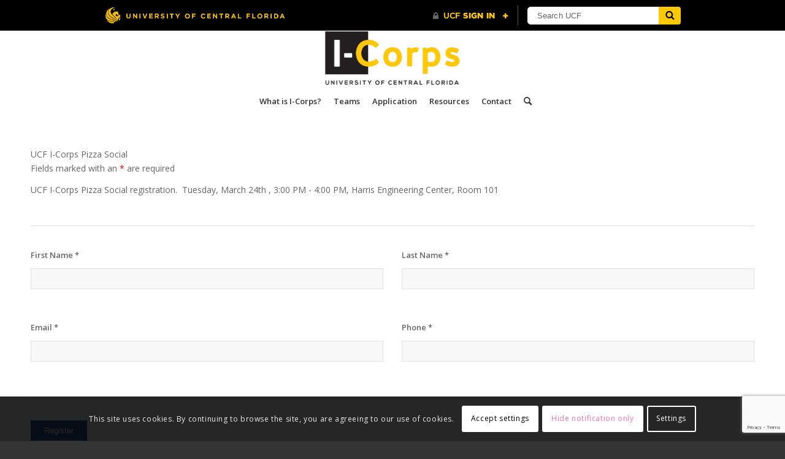

--- FILE ---
content_type: text/html; charset=utf-8
request_url: https://www.google.com/recaptcha/api2/anchor?ar=1&k=6LcRVYYUAAAAAJNMRAe-80YnrqQaQulO7kyXabjA&co=aHR0cHM6Ly9pY29ycHMuY2llLnVjZi5lZHU6NDQz&hl=en&v=N67nZn4AqZkNcbeMu4prBgzg&size=invisible&anchor-ms=20000&execute-ms=30000&cb=j4zznzr6inf8
body_size: 48681
content:
<!DOCTYPE HTML><html dir="ltr" lang="en"><head><meta http-equiv="Content-Type" content="text/html; charset=UTF-8">
<meta http-equiv="X-UA-Compatible" content="IE=edge">
<title>reCAPTCHA</title>
<style type="text/css">
/* cyrillic-ext */
@font-face {
  font-family: 'Roboto';
  font-style: normal;
  font-weight: 400;
  font-stretch: 100%;
  src: url(//fonts.gstatic.com/s/roboto/v48/KFO7CnqEu92Fr1ME7kSn66aGLdTylUAMa3GUBHMdazTgWw.woff2) format('woff2');
  unicode-range: U+0460-052F, U+1C80-1C8A, U+20B4, U+2DE0-2DFF, U+A640-A69F, U+FE2E-FE2F;
}
/* cyrillic */
@font-face {
  font-family: 'Roboto';
  font-style: normal;
  font-weight: 400;
  font-stretch: 100%;
  src: url(//fonts.gstatic.com/s/roboto/v48/KFO7CnqEu92Fr1ME7kSn66aGLdTylUAMa3iUBHMdazTgWw.woff2) format('woff2');
  unicode-range: U+0301, U+0400-045F, U+0490-0491, U+04B0-04B1, U+2116;
}
/* greek-ext */
@font-face {
  font-family: 'Roboto';
  font-style: normal;
  font-weight: 400;
  font-stretch: 100%;
  src: url(//fonts.gstatic.com/s/roboto/v48/KFO7CnqEu92Fr1ME7kSn66aGLdTylUAMa3CUBHMdazTgWw.woff2) format('woff2');
  unicode-range: U+1F00-1FFF;
}
/* greek */
@font-face {
  font-family: 'Roboto';
  font-style: normal;
  font-weight: 400;
  font-stretch: 100%;
  src: url(//fonts.gstatic.com/s/roboto/v48/KFO7CnqEu92Fr1ME7kSn66aGLdTylUAMa3-UBHMdazTgWw.woff2) format('woff2');
  unicode-range: U+0370-0377, U+037A-037F, U+0384-038A, U+038C, U+038E-03A1, U+03A3-03FF;
}
/* math */
@font-face {
  font-family: 'Roboto';
  font-style: normal;
  font-weight: 400;
  font-stretch: 100%;
  src: url(//fonts.gstatic.com/s/roboto/v48/KFO7CnqEu92Fr1ME7kSn66aGLdTylUAMawCUBHMdazTgWw.woff2) format('woff2');
  unicode-range: U+0302-0303, U+0305, U+0307-0308, U+0310, U+0312, U+0315, U+031A, U+0326-0327, U+032C, U+032F-0330, U+0332-0333, U+0338, U+033A, U+0346, U+034D, U+0391-03A1, U+03A3-03A9, U+03B1-03C9, U+03D1, U+03D5-03D6, U+03F0-03F1, U+03F4-03F5, U+2016-2017, U+2034-2038, U+203C, U+2040, U+2043, U+2047, U+2050, U+2057, U+205F, U+2070-2071, U+2074-208E, U+2090-209C, U+20D0-20DC, U+20E1, U+20E5-20EF, U+2100-2112, U+2114-2115, U+2117-2121, U+2123-214F, U+2190, U+2192, U+2194-21AE, U+21B0-21E5, U+21F1-21F2, U+21F4-2211, U+2213-2214, U+2216-22FF, U+2308-230B, U+2310, U+2319, U+231C-2321, U+2336-237A, U+237C, U+2395, U+239B-23B7, U+23D0, U+23DC-23E1, U+2474-2475, U+25AF, U+25B3, U+25B7, U+25BD, U+25C1, U+25CA, U+25CC, U+25FB, U+266D-266F, U+27C0-27FF, U+2900-2AFF, U+2B0E-2B11, U+2B30-2B4C, U+2BFE, U+3030, U+FF5B, U+FF5D, U+1D400-1D7FF, U+1EE00-1EEFF;
}
/* symbols */
@font-face {
  font-family: 'Roboto';
  font-style: normal;
  font-weight: 400;
  font-stretch: 100%;
  src: url(//fonts.gstatic.com/s/roboto/v48/KFO7CnqEu92Fr1ME7kSn66aGLdTylUAMaxKUBHMdazTgWw.woff2) format('woff2');
  unicode-range: U+0001-000C, U+000E-001F, U+007F-009F, U+20DD-20E0, U+20E2-20E4, U+2150-218F, U+2190, U+2192, U+2194-2199, U+21AF, U+21E6-21F0, U+21F3, U+2218-2219, U+2299, U+22C4-22C6, U+2300-243F, U+2440-244A, U+2460-24FF, U+25A0-27BF, U+2800-28FF, U+2921-2922, U+2981, U+29BF, U+29EB, U+2B00-2BFF, U+4DC0-4DFF, U+FFF9-FFFB, U+10140-1018E, U+10190-1019C, U+101A0, U+101D0-101FD, U+102E0-102FB, U+10E60-10E7E, U+1D2C0-1D2D3, U+1D2E0-1D37F, U+1F000-1F0FF, U+1F100-1F1AD, U+1F1E6-1F1FF, U+1F30D-1F30F, U+1F315, U+1F31C, U+1F31E, U+1F320-1F32C, U+1F336, U+1F378, U+1F37D, U+1F382, U+1F393-1F39F, U+1F3A7-1F3A8, U+1F3AC-1F3AF, U+1F3C2, U+1F3C4-1F3C6, U+1F3CA-1F3CE, U+1F3D4-1F3E0, U+1F3ED, U+1F3F1-1F3F3, U+1F3F5-1F3F7, U+1F408, U+1F415, U+1F41F, U+1F426, U+1F43F, U+1F441-1F442, U+1F444, U+1F446-1F449, U+1F44C-1F44E, U+1F453, U+1F46A, U+1F47D, U+1F4A3, U+1F4B0, U+1F4B3, U+1F4B9, U+1F4BB, U+1F4BF, U+1F4C8-1F4CB, U+1F4D6, U+1F4DA, U+1F4DF, U+1F4E3-1F4E6, U+1F4EA-1F4ED, U+1F4F7, U+1F4F9-1F4FB, U+1F4FD-1F4FE, U+1F503, U+1F507-1F50B, U+1F50D, U+1F512-1F513, U+1F53E-1F54A, U+1F54F-1F5FA, U+1F610, U+1F650-1F67F, U+1F687, U+1F68D, U+1F691, U+1F694, U+1F698, U+1F6AD, U+1F6B2, U+1F6B9-1F6BA, U+1F6BC, U+1F6C6-1F6CF, U+1F6D3-1F6D7, U+1F6E0-1F6EA, U+1F6F0-1F6F3, U+1F6F7-1F6FC, U+1F700-1F7FF, U+1F800-1F80B, U+1F810-1F847, U+1F850-1F859, U+1F860-1F887, U+1F890-1F8AD, U+1F8B0-1F8BB, U+1F8C0-1F8C1, U+1F900-1F90B, U+1F93B, U+1F946, U+1F984, U+1F996, U+1F9E9, U+1FA00-1FA6F, U+1FA70-1FA7C, U+1FA80-1FA89, U+1FA8F-1FAC6, U+1FACE-1FADC, U+1FADF-1FAE9, U+1FAF0-1FAF8, U+1FB00-1FBFF;
}
/* vietnamese */
@font-face {
  font-family: 'Roboto';
  font-style: normal;
  font-weight: 400;
  font-stretch: 100%;
  src: url(//fonts.gstatic.com/s/roboto/v48/KFO7CnqEu92Fr1ME7kSn66aGLdTylUAMa3OUBHMdazTgWw.woff2) format('woff2');
  unicode-range: U+0102-0103, U+0110-0111, U+0128-0129, U+0168-0169, U+01A0-01A1, U+01AF-01B0, U+0300-0301, U+0303-0304, U+0308-0309, U+0323, U+0329, U+1EA0-1EF9, U+20AB;
}
/* latin-ext */
@font-face {
  font-family: 'Roboto';
  font-style: normal;
  font-weight: 400;
  font-stretch: 100%;
  src: url(//fonts.gstatic.com/s/roboto/v48/KFO7CnqEu92Fr1ME7kSn66aGLdTylUAMa3KUBHMdazTgWw.woff2) format('woff2');
  unicode-range: U+0100-02BA, U+02BD-02C5, U+02C7-02CC, U+02CE-02D7, U+02DD-02FF, U+0304, U+0308, U+0329, U+1D00-1DBF, U+1E00-1E9F, U+1EF2-1EFF, U+2020, U+20A0-20AB, U+20AD-20C0, U+2113, U+2C60-2C7F, U+A720-A7FF;
}
/* latin */
@font-face {
  font-family: 'Roboto';
  font-style: normal;
  font-weight: 400;
  font-stretch: 100%;
  src: url(//fonts.gstatic.com/s/roboto/v48/KFO7CnqEu92Fr1ME7kSn66aGLdTylUAMa3yUBHMdazQ.woff2) format('woff2');
  unicode-range: U+0000-00FF, U+0131, U+0152-0153, U+02BB-02BC, U+02C6, U+02DA, U+02DC, U+0304, U+0308, U+0329, U+2000-206F, U+20AC, U+2122, U+2191, U+2193, U+2212, U+2215, U+FEFF, U+FFFD;
}
/* cyrillic-ext */
@font-face {
  font-family: 'Roboto';
  font-style: normal;
  font-weight: 500;
  font-stretch: 100%;
  src: url(//fonts.gstatic.com/s/roboto/v48/KFO7CnqEu92Fr1ME7kSn66aGLdTylUAMa3GUBHMdazTgWw.woff2) format('woff2');
  unicode-range: U+0460-052F, U+1C80-1C8A, U+20B4, U+2DE0-2DFF, U+A640-A69F, U+FE2E-FE2F;
}
/* cyrillic */
@font-face {
  font-family: 'Roboto';
  font-style: normal;
  font-weight: 500;
  font-stretch: 100%;
  src: url(//fonts.gstatic.com/s/roboto/v48/KFO7CnqEu92Fr1ME7kSn66aGLdTylUAMa3iUBHMdazTgWw.woff2) format('woff2');
  unicode-range: U+0301, U+0400-045F, U+0490-0491, U+04B0-04B1, U+2116;
}
/* greek-ext */
@font-face {
  font-family: 'Roboto';
  font-style: normal;
  font-weight: 500;
  font-stretch: 100%;
  src: url(//fonts.gstatic.com/s/roboto/v48/KFO7CnqEu92Fr1ME7kSn66aGLdTylUAMa3CUBHMdazTgWw.woff2) format('woff2');
  unicode-range: U+1F00-1FFF;
}
/* greek */
@font-face {
  font-family: 'Roboto';
  font-style: normal;
  font-weight: 500;
  font-stretch: 100%;
  src: url(//fonts.gstatic.com/s/roboto/v48/KFO7CnqEu92Fr1ME7kSn66aGLdTylUAMa3-UBHMdazTgWw.woff2) format('woff2');
  unicode-range: U+0370-0377, U+037A-037F, U+0384-038A, U+038C, U+038E-03A1, U+03A3-03FF;
}
/* math */
@font-face {
  font-family: 'Roboto';
  font-style: normal;
  font-weight: 500;
  font-stretch: 100%;
  src: url(//fonts.gstatic.com/s/roboto/v48/KFO7CnqEu92Fr1ME7kSn66aGLdTylUAMawCUBHMdazTgWw.woff2) format('woff2');
  unicode-range: U+0302-0303, U+0305, U+0307-0308, U+0310, U+0312, U+0315, U+031A, U+0326-0327, U+032C, U+032F-0330, U+0332-0333, U+0338, U+033A, U+0346, U+034D, U+0391-03A1, U+03A3-03A9, U+03B1-03C9, U+03D1, U+03D5-03D6, U+03F0-03F1, U+03F4-03F5, U+2016-2017, U+2034-2038, U+203C, U+2040, U+2043, U+2047, U+2050, U+2057, U+205F, U+2070-2071, U+2074-208E, U+2090-209C, U+20D0-20DC, U+20E1, U+20E5-20EF, U+2100-2112, U+2114-2115, U+2117-2121, U+2123-214F, U+2190, U+2192, U+2194-21AE, U+21B0-21E5, U+21F1-21F2, U+21F4-2211, U+2213-2214, U+2216-22FF, U+2308-230B, U+2310, U+2319, U+231C-2321, U+2336-237A, U+237C, U+2395, U+239B-23B7, U+23D0, U+23DC-23E1, U+2474-2475, U+25AF, U+25B3, U+25B7, U+25BD, U+25C1, U+25CA, U+25CC, U+25FB, U+266D-266F, U+27C0-27FF, U+2900-2AFF, U+2B0E-2B11, U+2B30-2B4C, U+2BFE, U+3030, U+FF5B, U+FF5D, U+1D400-1D7FF, U+1EE00-1EEFF;
}
/* symbols */
@font-face {
  font-family: 'Roboto';
  font-style: normal;
  font-weight: 500;
  font-stretch: 100%;
  src: url(//fonts.gstatic.com/s/roboto/v48/KFO7CnqEu92Fr1ME7kSn66aGLdTylUAMaxKUBHMdazTgWw.woff2) format('woff2');
  unicode-range: U+0001-000C, U+000E-001F, U+007F-009F, U+20DD-20E0, U+20E2-20E4, U+2150-218F, U+2190, U+2192, U+2194-2199, U+21AF, U+21E6-21F0, U+21F3, U+2218-2219, U+2299, U+22C4-22C6, U+2300-243F, U+2440-244A, U+2460-24FF, U+25A0-27BF, U+2800-28FF, U+2921-2922, U+2981, U+29BF, U+29EB, U+2B00-2BFF, U+4DC0-4DFF, U+FFF9-FFFB, U+10140-1018E, U+10190-1019C, U+101A0, U+101D0-101FD, U+102E0-102FB, U+10E60-10E7E, U+1D2C0-1D2D3, U+1D2E0-1D37F, U+1F000-1F0FF, U+1F100-1F1AD, U+1F1E6-1F1FF, U+1F30D-1F30F, U+1F315, U+1F31C, U+1F31E, U+1F320-1F32C, U+1F336, U+1F378, U+1F37D, U+1F382, U+1F393-1F39F, U+1F3A7-1F3A8, U+1F3AC-1F3AF, U+1F3C2, U+1F3C4-1F3C6, U+1F3CA-1F3CE, U+1F3D4-1F3E0, U+1F3ED, U+1F3F1-1F3F3, U+1F3F5-1F3F7, U+1F408, U+1F415, U+1F41F, U+1F426, U+1F43F, U+1F441-1F442, U+1F444, U+1F446-1F449, U+1F44C-1F44E, U+1F453, U+1F46A, U+1F47D, U+1F4A3, U+1F4B0, U+1F4B3, U+1F4B9, U+1F4BB, U+1F4BF, U+1F4C8-1F4CB, U+1F4D6, U+1F4DA, U+1F4DF, U+1F4E3-1F4E6, U+1F4EA-1F4ED, U+1F4F7, U+1F4F9-1F4FB, U+1F4FD-1F4FE, U+1F503, U+1F507-1F50B, U+1F50D, U+1F512-1F513, U+1F53E-1F54A, U+1F54F-1F5FA, U+1F610, U+1F650-1F67F, U+1F687, U+1F68D, U+1F691, U+1F694, U+1F698, U+1F6AD, U+1F6B2, U+1F6B9-1F6BA, U+1F6BC, U+1F6C6-1F6CF, U+1F6D3-1F6D7, U+1F6E0-1F6EA, U+1F6F0-1F6F3, U+1F6F7-1F6FC, U+1F700-1F7FF, U+1F800-1F80B, U+1F810-1F847, U+1F850-1F859, U+1F860-1F887, U+1F890-1F8AD, U+1F8B0-1F8BB, U+1F8C0-1F8C1, U+1F900-1F90B, U+1F93B, U+1F946, U+1F984, U+1F996, U+1F9E9, U+1FA00-1FA6F, U+1FA70-1FA7C, U+1FA80-1FA89, U+1FA8F-1FAC6, U+1FACE-1FADC, U+1FADF-1FAE9, U+1FAF0-1FAF8, U+1FB00-1FBFF;
}
/* vietnamese */
@font-face {
  font-family: 'Roboto';
  font-style: normal;
  font-weight: 500;
  font-stretch: 100%;
  src: url(//fonts.gstatic.com/s/roboto/v48/KFO7CnqEu92Fr1ME7kSn66aGLdTylUAMa3OUBHMdazTgWw.woff2) format('woff2');
  unicode-range: U+0102-0103, U+0110-0111, U+0128-0129, U+0168-0169, U+01A0-01A1, U+01AF-01B0, U+0300-0301, U+0303-0304, U+0308-0309, U+0323, U+0329, U+1EA0-1EF9, U+20AB;
}
/* latin-ext */
@font-face {
  font-family: 'Roboto';
  font-style: normal;
  font-weight: 500;
  font-stretch: 100%;
  src: url(//fonts.gstatic.com/s/roboto/v48/KFO7CnqEu92Fr1ME7kSn66aGLdTylUAMa3KUBHMdazTgWw.woff2) format('woff2');
  unicode-range: U+0100-02BA, U+02BD-02C5, U+02C7-02CC, U+02CE-02D7, U+02DD-02FF, U+0304, U+0308, U+0329, U+1D00-1DBF, U+1E00-1E9F, U+1EF2-1EFF, U+2020, U+20A0-20AB, U+20AD-20C0, U+2113, U+2C60-2C7F, U+A720-A7FF;
}
/* latin */
@font-face {
  font-family: 'Roboto';
  font-style: normal;
  font-weight: 500;
  font-stretch: 100%;
  src: url(//fonts.gstatic.com/s/roboto/v48/KFO7CnqEu92Fr1ME7kSn66aGLdTylUAMa3yUBHMdazQ.woff2) format('woff2');
  unicode-range: U+0000-00FF, U+0131, U+0152-0153, U+02BB-02BC, U+02C6, U+02DA, U+02DC, U+0304, U+0308, U+0329, U+2000-206F, U+20AC, U+2122, U+2191, U+2193, U+2212, U+2215, U+FEFF, U+FFFD;
}
/* cyrillic-ext */
@font-face {
  font-family: 'Roboto';
  font-style: normal;
  font-weight: 900;
  font-stretch: 100%;
  src: url(//fonts.gstatic.com/s/roboto/v48/KFO7CnqEu92Fr1ME7kSn66aGLdTylUAMa3GUBHMdazTgWw.woff2) format('woff2');
  unicode-range: U+0460-052F, U+1C80-1C8A, U+20B4, U+2DE0-2DFF, U+A640-A69F, U+FE2E-FE2F;
}
/* cyrillic */
@font-face {
  font-family: 'Roboto';
  font-style: normal;
  font-weight: 900;
  font-stretch: 100%;
  src: url(//fonts.gstatic.com/s/roboto/v48/KFO7CnqEu92Fr1ME7kSn66aGLdTylUAMa3iUBHMdazTgWw.woff2) format('woff2');
  unicode-range: U+0301, U+0400-045F, U+0490-0491, U+04B0-04B1, U+2116;
}
/* greek-ext */
@font-face {
  font-family: 'Roboto';
  font-style: normal;
  font-weight: 900;
  font-stretch: 100%;
  src: url(//fonts.gstatic.com/s/roboto/v48/KFO7CnqEu92Fr1ME7kSn66aGLdTylUAMa3CUBHMdazTgWw.woff2) format('woff2');
  unicode-range: U+1F00-1FFF;
}
/* greek */
@font-face {
  font-family: 'Roboto';
  font-style: normal;
  font-weight: 900;
  font-stretch: 100%;
  src: url(//fonts.gstatic.com/s/roboto/v48/KFO7CnqEu92Fr1ME7kSn66aGLdTylUAMa3-UBHMdazTgWw.woff2) format('woff2');
  unicode-range: U+0370-0377, U+037A-037F, U+0384-038A, U+038C, U+038E-03A1, U+03A3-03FF;
}
/* math */
@font-face {
  font-family: 'Roboto';
  font-style: normal;
  font-weight: 900;
  font-stretch: 100%;
  src: url(//fonts.gstatic.com/s/roboto/v48/KFO7CnqEu92Fr1ME7kSn66aGLdTylUAMawCUBHMdazTgWw.woff2) format('woff2');
  unicode-range: U+0302-0303, U+0305, U+0307-0308, U+0310, U+0312, U+0315, U+031A, U+0326-0327, U+032C, U+032F-0330, U+0332-0333, U+0338, U+033A, U+0346, U+034D, U+0391-03A1, U+03A3-03A9, U+03B1-03C9, U+03D1, U+03D5-03D6, U+03F0-03F1, U+03F4-03F5, U+2016-2017, U+2034-2038, U+203C, U+2040, U+2043, U+2047, U+2050, U+2057, U+205F, U+2070-2071, U+2074-208E, U+2090-209C, U+20D0-20DC, U+20E1, U+20E5-20EF, U+2100-2112, U+2114-2115, U+2117-2121, U+2123-214F, U+2190, U+2192, U+2194-21AE, U+21B0-21E5, U+21F1-21F2, U+21F4-2211, U+2213-2214, U+2216-22FF, U+2308-230B, U+2310, U+2319, U+231C-2321, U+2336-237A, U+237C, U+2395, U+239B-23B7, U+23D0, U+23DC-23E1, U+2474-2475, U+25AF, U+25B3, U+25B7, U+25BD, U+25C1, U+25CA, U+25CC, U+25FB, U+266D-266F, U+27C0-27FF, U+2900-2AFF, U+2B0E-2B11, U+2B30-2B4C, U+2BFE, U+3030, U+FF5B, U+FF5D, U+1D400-1D7FF, U+1EE00-1EEFF;
}
/* symbols */
@font-face {
  font-family: 'Roboto';
  font-style: normal;
  font-weight: 900;
  font-stretch: 100%;
  src: url(//fonts.gstatic.com/s/roboto/v48/KFO7CnqEu92Fr1ME7kSn66aGLdTylUAMaxKUBHMdazTgWw.woff2) format('woff2');
  unicode-range: U+0001-000C, U+000E-001F, U+007F-009F, U+20DD-20E0, U+20E2-20E4, U+2150-218F, U+2190, U+2192, U+2194-2199, U+21AF, U+21E6-21F0, U+21F3, U+2218-2219, U+2299, U+22C4-22C6, U+2300-243F, U+2440-244A, U+2460-24FF, U+25A0-27BF, U+2800-28FF, U+2921-2922, U+2981, U+29BF, U+29EB, U+2B00-2BFF, U+4DC0-4DFF, U+FFF9-FFFB, U+10140-1018E, U+10190-1019C, U+101A0, U+101D0-101FD, U+102E0-102FB, U+10E60-10E7E, U+1D2C0-1D2D3, U+1D2E0-1D37F, U+1F000-1F0FF, U+1F100-1F1AD, U+1F1E6-1F1FF, U+1F30D-1F30F, U+1F315, U+1F31C, U+1F31E, U+1F320-1F32C, U+1F336, U+1F378, U+1F37D, U+1F382, U+1F393-1F39F, U+1F3A7-1F3A8, U+1F3AC-1F3AF, U+1F3C2, U+1F3C4-1F3C6, U+1F3CA-1F3CE, U+1F3D4-1F3E0, U+1F3ED, U+1F3F1-1F3F3, U+1F3F5-1F3F7, U+1F408, U+1F415, U+1F41F, U+1F426, U+1F43F, U+1F441-1F442, U+1F444, U+1F446-1F449, U+1F44C-1F44E, U+1F453, U+1F46A, U+1F47D, U+1F4A3, U+1F4B0, U+1F4B3, U+1F4B9, U+1F4BB, U+1F4BF, U+1F4C8-1F4CB, U+1F4D6, U+1F4DA, U+1F4DF, U+1F4E3-1F4E6, U+1F4EA-1F4ED, U+1F4F7, U+1F4F9-1F4FB, U+1F4FD-1F4FE, U+1F503, U+1F507-1F50B, U+1F50D, U+1F512-1F513, U+1F53E-1F54A, U+1F54F-1F5FA, U+1F610, U+1F650-1F67F, U+1F687, U+1F68D, U+1F691, U+1F694, U+1F698, U+1F6AD, U+1F6B2, U+1F6B9-1F6BA, U+1F6BC, U+1F6C6-1F6CF, U+1F6D3-1F6D7, U+1F6E0-1F6EA, U+1F6F0-1F6F3, U+1F6F7-1F6FC, U+1F700-1F7FF, U+1F800-1F80B, U+1F810-1F847, U+1F850-1F859, U+1F860-1F887, U+1F890-1F8AD, U+1F8B0-1F8BB, U+1F8C0-1F8C1, U+1F900-1F90B, U+1F93B, U+1F946, U+1F984, U+1F996, U+1F9E9, U+1FA00-1FA6F, U+1FA70-1FA7C, U+1FA80-1FA89, U+1FA8F-1FAC6, U+1FACE-1FADC, U+1FADF-1FAE9, U+1FAF0-1FAF8, U+1FB00-1FBFF;
}
/* vietnamese */
@font-face {
  font-family: 'Roboto';
  font-style: normal;
  font-weight: 900;
  font-stretch: 100%;
  src: url(//fonts.gstatic.com/s/roboto/v48/KFO7CnqEu92Fr1ME7kSn66aGLdTylUAMa3OUBHMdazTgWw.woff2) format('woff2');
  unicode-range: U+0102-0103, U+0110-0111, U+0128-0129, U+0168-0169, U+01A0-01A1, U+01AF-01B0, U+0300-0301, U+0303-0304, U+0308-0309, U+0323, U+0329, U+1EA0-1EF9, U+20AB;
}
/* latin-ext */
@font-face {
  font-family: 'Roboto';
  font-style: normal;
  font-weight: 900;
  font-stretch: 100%;
  src: url(//fonts.gstatic.com/s/roboto/v48/KFO7CnqEu92Fr1ME7kSn66aGLdTylUAMa3KUBHMdazTgWw.woff2) format('woff2');
  unicode-range: U+0100-02BA, U+02BD-02C5, U+02C7-02CC, U+02CE-02D7, U+02DD-02FF, U+0304, U+0308, U+0329, U+1D00-1DBF, U+1E00-1E9F, U+1EF2-1EFF, U+2020, U+20A0-20AB, U+20AD-20C0, U+2113, U+2C60-2C7F, U+A720-A7FF;
}
/* latin */
@font-face {
  font-family: 'Roboto';
  font-style: normal;
  font-weight: 900;
  font-stretch: 100%;
  src: url(//fonts.gstatic.com/s/roboto/v48/KFO7CnqEu92Fr1ME7kSn66aGLdTylUAMa3yUBHMdazQ.woff2) format('woff2');
  unicode-range: U+0000-00FF, U+0131, U+0152-0153, U+02BB-02BC, U+02C6, U+02DA, U+02DC, U+0304, U+0308, U+0329, U+2000-206F, U+20AC, U+2122, U+2191, U+2193, U+2212, U+2215, U+FEFF, U+FFFD;
}

</style>
<link rel="stylesheet" type="text/css" href="https://www.gstatic.com/recaptcha/releases/N67nZn4AqZkNcbeMu4prBgzg/styles__ltr.css">
<script nonce="PJUcUvhjNWiNlkv8a4dbGQ" type="text/javascript">window['__recaptcha_api'] = 'https://www.google.com/recaptcha/api2/';</script>
<script type="text/javascript" src="https://www.gstatic.com/recaptcha/releases/N67nZn4AqZkNcbeMu4prBgzg/recaptcha__en.js" nonce="PJUcUvhjNWiNlkv8a4dbGQ">
      
    </script></head>
<body><div id="rc-anchor-alert" class="rc-anchor-alert"></div>
<input type="hidden" id="recaptcha-token" value="[base64]">
<script type="text/javascript" nonce="PJUcUvhjNWiNlkv8a4dbGQ">
      recaptcha.anchor.Main.init("[\x22ainput\x22,[\x22bgdata\x22,\x22\x22,\[base64]/[base64]/[base64]/[base64]/[base64]/UltsKytdPUU6KEU8MjA0OD9SW2wrK109RT4+NnwxOTI6KChFJjY0NTEyKT09NTUyOTYmJk0rMTxjLmxlbmd0aCYmKGMuY2hhckNvZGVBdChNKzEpJjY0NTEyKT09NTYzMjA/[base64]/[base64]/[base64]/[base64]/[base64]/[base64]/[base64]\x22,\[base64]\\u003d\\u003d\x22,\x22XH7Dr8OuV8Orw7nCmHwGJAbDlxXDl8Kfw6LCrsOXwqHDjhM+w5DDhVTCl8Okw44CwrjCoQtgSsKPMMKIw7nCrMOeFRPCvFVXw5TCtcO1wqlFw4zDql3DkcKgeSkFIigQaDsNScKmw5jCg3VKZsOEw4suDsKpVFbCocOkwqrCnsOFwohGAnICJWo/byx0WMOfw4w+BAzCi8OBBcO4w6QJcGrDlBfCm2XCscKxwoDDqFl/VG8Hw4dpJBzDjQtZwpc+F8KPw6nDhUTCi8Otw7FlwrbCp8K3QsKfYVXCgsOYw5PDm8OgasOAw6PCkcKrw40XwrQBwo9xwo/CnMOsw4kXwq3Dt8Kbw57CrCRaFsOXaMOgT0vDnncCw63CimQlw6XDgzdgwqYiw7jCvyXDjnhUBsKuwqpKDsOcHsKxFcKxwqgiw5LCmgrCr8O8OFQyIDvDkUvCmBp0wqReWcOzFERBc8O8wo/ClH5Qwq1SwqfCkDhkw6TDvWUVYhPCkMO9wpw0bcOIw57Ci8OgwoxPJWjDkn8dJlgdCcO3P3NWUUrCssOPbz1obnZjw4XCrcOKwpfCuMOrQFcILsK9wqg6wpY8w5fDi8KsAwbDpRFHd8OdUAfCncKYLibDmsONLsKNw6NMwpLDkBPDgl/CoBzCknHCuH3DosK8CA8Sw4NFw74YAsK6e8KSNyxUJBzCiS/DkRnDtUzDvGbDtcKTwoFfwofCoMKtHG7DjCrCm8KtMzTCm0zDpsKtw7kuPMKBEHc5w4PCgEPDrQzDrcKjWcOhwqfDhC8GTknCiDPDi0vCnjIASzDChcOmwqM7w5TDrMKQRw/CsRxkKmTDq8KowoLDpkTDhsOFEQLDjcOSDF1lw5VCw5nDhcKMYUjClsO3OzEqQcKqBQ3DgBXDl8OAD23CvgkqAcKdwonCmMK0SsOcw5/Cujd3wqNgwpVpDSvCrsO3M8Klwo1TIEZeMStqBcKTGCh+Qj/DsQZXAhxOwrDCrSHCtsK0w4zDksOyw5AdLAbCosKCw5E3RCPDmsOtZgl6wrA8ZGpIHsOpw5jDicKjw4FAw449XSzCu15MFMKlw5dEa8KJw6oAwqBRRMKOwqAcOR80w4twdsKtw7d0wo/CqMKKGE7CmsK+RDsrw6wsw71PYxfCrMObDl3DqQgZLCw+cgwIwoJnRCTDuB7Dp8KxAw5TFMK9H8K2wqV3UiLDkH/CjkYvw6MMXmLDkcO2wrDDvjzDscOuYcOuw4oJCjV1Hg3Dmhl2wqfDqsO3FSfDsMKuGBR2BMO0w6HDpMKfw5vCmB7CoMOAN1/Co8Kyw5wYwp/CkA3CkMONF8O5w4YDD3EWwq/CsQhGVg/DkAwbXAAew6oXw7XDkcOmw5EUHDc9KTkBwpDDnU7Clk4qO8KzNDTDicOKbhTDqiLDvsKGTCdTZcKIw6/DqFo/[base64]/w63CryRAbMO6wrxvE3pFVEzCs0luJcKWw7tzwrcpSmLCqkbCm0I1wqd7w4TDg8OCwrjDpcO+HAl1wq80a8KxdVA0JSfDkmdadw8OwqQFUXF5RmJVS2NiWxwWw7M5JX7Dt8OMU8OTwpTCtTjDisOMK8OQYl1TwrjDpMKyXzUBwqQAN8OGw6/[base64]/[base64]/DixjChnNHwr7CvsK9eTbCv3xgYEXCi2YsUwxNZSvCkixPw4Mgwp8AKFd8wqg1NsKufcOUDsObwrDCr8K3wrrCpX3CuQluw6pIw7kdJD/[base64]/[base64]/QjwldQ7Dv8KzwpfCkVPCjcKEw5N0FMKOIsKKwrU7w5jDrMK/RsKiw445w4sTw7ZGdXrDpThHwrATw40TwrbDtsOAAcK+wpHDrhYdw6gdZMOeWVnCtTFUw4Mdf0I6w4XClnVqcsKfacOtRcKhLMKhSkDDtS/DoMOAQMKCGizDskHCgMOuSMO3w6l+AsKEdcKuwoPCisOhwpAIOcOjwqbDoAPCrcOkwrzDtcOZNFYsCgPDihLDjBIKNcKmMyHDisO2w50/OjsDwrHDosKIQC7CglB2w4fCtE9iWsKyVcOGw65swqoISEw6wr/Cug3CrsKABS4oRB8cAnnCs8OADh3Chm/[base64]/[base64]/CuMO/[base64]/Cixoby9yTxvCr8K/[base64]/Ch23Cl3/DjsOKw4fDhcOKwozDuRLDk1DCl8OUw7ZVZ8KUw6QRw6/[base64]/wpLDusO/wqnCpsKKP8O9LiVHTAwJc1hfV8OgUcKWwpzCvMOWwqgRw5zDrMOjw51jcMOQd8OpQcOTw48/[base64]/CgBLCqgrDnMOmw6IhME7DoxbCskjCm8OXOcOmw5hywoQrf8KtWUdKw6tuflpwwq3CpMO2IcKHF0jDh3PCrcORwozDiTRMwrvCrm7CtXwQBi3DgVB/WTfDgMK1B8Olw4xJw6k7w4lbMjBfEUnCgMKqw7bCpE52w5bCiB/[base64]/CrsO1KcOLOGFKEcOfw4IQw78ew7rDtADDty9Nw7YTO37CrsOsw4zDrcKGwoofcTwMw4VSwovDusO/w6gkwoURwqXCrmplw6ZAw6l+w65jw74Ew4rDm8KVPjHDoiJrwpQsRyQZw5jChMOtNcKeFU/DjsKcdsKkwrXChsO0A8K2wpfCjMOPwrZkw4YeIsK5w4Amwr0cQG5lazRSI8KLfm3DlsK4M8OARcKYw4kjw7BzbCQXZ8ONwqLCiDgJDMKUw7XDqcOswprDgWUQwrTCn25jwr8vw7p6wq/DucORw68QKcKSIV5OCj/CtXxgw51Ee0dMw5/Dj8KWw5DCkSAzw57ChMKXIzfCuMKgw73Dv8OpwrPCh1HDvcKMC8O+EMK4w4nCjcKFw6LCjcKTworDk8KdwrF/PS0cwrbCi3bDsgcUYcKiRsOiw4bCn8OlwpQqwrbDgsOew4INYnZUH3EPwoxRw7rChcOhTMKIQi/Cg8KJw4TDhsOBIcKmRsOIKsOxccKiVlbCogbCrlDDtQzDh8KELTDDownDpcKCw44zwonDqgx+wo3DscOZesOYXV5VYVQIw4N5Y8OSwr/DqllZM8KVwrAXw60vOVDDlltJXj8wQTfDt0sSXGPDvhDDswcew6/[base64]/CqsOVw43DpnPDg17DtFDDqsKpw7puwrMwIkcRfcKawonCsXTDu8ORwoHDtg5QB0BwQTvDi3dcwoXDu3VKw4ByLUTDm8Kwwr3DlcK7bVbCpxDCvsOVEcOxNUATwr/CrMO2wq3Cq1cSR8OtNMO4wr7CgmDCghfDqCvCoxTCjmleBcKkKUMnZAA8wrsfS8KJw7V6TcKLVUggVnbCmSTCgcK8KiXCrQQEO8KDJXTCtsOiKnLDs8OMTMOPCDAuw7PDpsOjeD/Co8ONckPCiEo6wphTwqtswoZawoctwo56QHHDuEDDpcONAngdPhnDpMKTwrQ2PU7CssOhWhzCtjbDg8KTLcKzOsKXB8Oew7FZwqTDoWDCjxPDrDoAw5PCpcO+fTliw4FWRMORDsOmwqZuW8OKMl1Ham1Awq8ASQvDnQzCrcK1bQnDtcKiwpbDhsKVdCUywpvDj8Oxw4/[base64]/DkH8iByfChg4HwohKLsK8eHFQanbDgHtMw45EwrLCtjjDmVIywoABKFPCjCHClcOSwpQFbV3Dv8OBwqDCisKpwo0jUcO4VgnDusOoRThfw7U/[base64]/CtELDhMOjOXXDvQvCiW1tw4onBi/[base64]/CoR3DhHRkI8KZwr1ew7XChBk/wrRlfsO2w57CjsOKVT3CuXFwwq/CmH9Ywq5RYmjDmgXClsORw7vCjWfDnSjDgzcnVsKaw4/ChMKFw6jCgDo+w7vDucOWQjjClMO8w4vCq8OaSjcMwozCmhc/PkopwoLDgMOIw5XCsUBIcFPDigbDrsKeAsKAL1N8w63Dq8KoC8KUw4pew7V5w4PCrkzCtz8SPx/[base64]/DuXEiOz0uw67CvkJKw6VbUMOZwox1EcKKJyUHO3BzCMOjwonCgi8HBMK4wpFxasO1BsKSwqzDt3sww7vChsKGw4lMwo8eV8Onwp3CgSzCocKJwp3DmMO+W8KdXAvDihTDhBPDqcKcw5vCh8Oiw51Uwocdw7DCsWzCvcOzwqTCr0/DuMKuC2gnwpU7w6NsE8KZwp8JcMK2w6zDijbDtFHDiSgLw6ZGwrPDoT/Du8KBe8OUwoLCn8K2wrtIFF7DhiZkwq1MwpVQwrhiw4ZhB8KwQBDDrMO4w5bCucO+SHpSwr5TQy1hw7vDplvCtiE7ZsO3NULDqFPDgMKIw5TDkTYJw4PCocKKwqwsOsKVwrLDhhHDgVDDogE9wqTDllDDnHVUK8OOOMKOwr/DswvDuz7DpcKhwq82woZQHcOZw58Yw4YCZMKQw7lQDsOjXwdINcODK8OufztHw6o3wrnCksOswr86woTDvWjDjgx6fCHDlT/[base64]/w4k9JgILfXROw6bCucOgB0dlN8Krw4rClcOCwqhNwr/DkGZ1F8Ovw5Q4ITrCssKgw6XDoHbDux/DnMKow6QVcSVsw5c2w4XDncKew7kDwo3Dkwo4wpPCisKUOwQrwrVTwrQhw4Q1w7w3BMOSwotHSEA4PWbCoVE+H357wqPCtkwlEB/DokzDhcKUIsOqC3jCiWB9GsKawqnCiRNJw6/[base64]/wr3CusOOfzBSwo/CqVJic8OKBTV4w6twwpfCv2jCoE7DjWbCvMOrwr8Rw693wp3Cr8O8S8O4SyXCocKAwowaw6Rqw7pWw4Nhw4Iuw5pqw58/CXJDw6I7AXZJASHDtzkFw6HCjMOkw7rCkMK5F8OpMsOYwrASwqhZKGLCrxtIFy8xw5XDpDEswr/[base64]/[base64]/fRtzZQoCKgbCjVrCsS/[base64]/[base64]/DlMOgViXDtQdDc8O/wozCrMO5w5kaw6p+DcOew6YBRsOhRMOEwo3CvzoPwp/[base64]/CjcOvwoQ7wopcY2zCosKbFzQ6w6bDi8K1TygYVsK+C2rCmn4QwrMGGcO3w40gwo5BAHxuLRkKw6oONMKiw7jDsn0gfyTClcK3T17CmMO5w5ROCzFuGEnDkkbCs8KNw4PCksOXBMOPw7RVwrrCu8KffsKPYMK0K3tCw40LIsOrwrhCw4XCqHHDp8KDZsK4w7jCrjnDiz/CuMKZXSdSwrg/[base64]/DlMKqecOXcMO2w4lGwpdGwqTCk8Oiwr3CicKUwoJ8wpXCmcKqwqLDqW3DmUJrAT8VQhxjw6dVD8OewqdHwobDh0wPFijCnlAOw4sewpl/w7HDvjXChi8pw63CtDthwqvDtR/DvGtswpJew5siw68qZ3TCisKOesOowp7ChsO1woBZwoFTcVYsQzdKXg3DsDpBL8Onw47CuTV9MyjDvgswZsOzwrHDhMOgN8KXwr1aw71/wpPCrwY+w7lUJk9jVw8PEcOpBMONw7J/wqfDpcKow7hQF8O/wq9CCsO4wrMlJytcwrZhw5rCnsO4LcOLwrPDpMO3w4XCsMOsfHEHFCLCrAZ6KsKMwq3DiC/DknXDuTLCjsOAwroCGiXDmFPDuMO1Q8OYwpkWw5ILw5zCgsO4woUpcDnCix1qNDo6wqXDsMKVMcO/wr/[base64]/NQhZwqJOw7fCnMKXDsKPcCbDlCxhw5shFFzCiEgTAcOcwobDpEnCrgQmAcO0LypxwrrCkGkaw5FpEcKywoHDnMOif8Ohwp/CqQ3Dn0Zmw4tTwqTDlMOZwrtEJsKiw5nCksKQw6o7e8O3bsOXdm/DugbDtMK2w6FnUsO2BcK3w68yBsKIw4nCr1Yvw7zDnjLDuhw+Nh5KwpwFW8K5w5fDjn/Du8Kfw5nDvSYAKsOdesO5NFjDvjXCjDgvCA/CgU91HsOvCCrDjsKTwpNeNFnCikLDqw/CmcOuPMKnOMKGw4bDiMKFwpY7NhlJw6rCp8KYMMOFK0V7w4IuwrLDtQoKwrjCu8OOwqTDpcOVwrAaHgIzJcOKVcKQw5TCpMOPJT3DmsKCw6oSacKMwr8Dw7A1w7/CjsO7D8KOBU1kK8KoRDzCt8K7Km1ZwqUMwrpIR8OQTcKnOhBEw5U1w47Cs8KuSAPDm8K7wrrDiH0EWsOdfExAOMOaPjvCk8OiWsKnZcKUC3vCgwzCjMKSe0wcSAhpwoAXQg1Zw5TCsA3CkT/DqBXCvgpsGMOsBHQpw6R5wpTCp8Kew5bDgcO1Y2VUw7zDlC5VwpUqAjtEeDLCiRLCtmHCqcKQwo0rw4fDocOxw5dsPRkOesOnw6/CkgbDq0TCt8OBfcKowpHCjXbCncKFOMKVw6A3AFgOJcODw7d8eg7DkcOIFcKGw4/DhFJubDjDsxETwo58w7LDlSjCjxQjwofDoMKuw7s4wrHCpk0oKsOobkQZwplhOsK5exXCs8KIeTrDllw+wrR/R8K/[base64]/Dk8KcwrLCmWvDiiZecSnCsDVuw7TDl8ORIHgyHiJkw4rCusOpw5szZcOcGcOrEE4bwozCqcO0wrXCiMK9Zx7ChcKyw4ZLwqTCpjMSUMKDw4hIWirDicOWScOcAVbCi1YURFlSQsOYecOYwqkGE8OIwqrCngk/wpzCoMOHwqLDk8KAwrHClcKUbcKDb8OYw5VtG8KNw41PAcOew5XCucOuQcO9wosCBcKZwohHwrTCmsKTT8OiXEbCsS09esKAw6Mqwr9pw59gw7hMwo/ChDVVdsKuHMOlwqlBwpTCssO7V8KILwrDvsKKwpbCusKIwr0xFMKawrfDuzAaRsKLwrAhD2JaW8KFw4xQMk00wrksw4VdwojDo8Kxw5Nqw65hwozDgCdXY8Kaw7jCk8OWw63Dkg7Cv8KoN0x5w681KcKKw4FVKHPCt0fCplspwr/CpwPDvlHCicKlTcOVwrhXw7bCg0/CnnjDpMK5eA/[base64]/[base64]/DvBh2wrsXw7DCgsOmGxQIUsOPMwDDj3PCoDpkFmlDwpJ4wqLCoiDDrCLDsVdvwq/ClHrDhGJswr4nwr7CigvDvMK0wrc5IAw5H8KEw53CjsOJw7DDksO+wo/DpTwbKcOMw5xSw7XDqMKcD0NTwqPDqXJ+VsKqw7jDpMOeKMOYw7M1EcODUcKxZk4Gw6grAsOrw5zDhwrCocKQchElVRYWw5nCnAlywozDsxlWRcKywox/SsKXw5fDhk7DncO+wqjDtAw9KC/Dr8OmNELDuGNZPCLCnMO4wpXCncO0wqPCvijCucKbLj3CjcKQwpRLw53DsmNPw6ckHMKpVMOgwqnDvMKES0F5w5/Dhg80Wjh7RcK6w49WKcO9wpzCh3LDqw5wbcOeKETCt8Kzwq/CtcKCwqPDmBhRQQlxWClYMMKAw5phREbCj8KWKcKXQRnDkE3ChQnDlMKiw6jCm3TDkMKnwr/ChsOYPMOxO8O0BkfCg3AdTsOlw4jDssK8w4LDncKVw4Iuw74qw7bDo8KHasKswojCtUjCrMKmeXPDk8Knw6EZNV3CgMOgE8KoXMKnwqDDvMK6O0/[base64]/w4DDlEzDnz7DuHcHRMKFw7VFWcKuwqFsw6nDtcOrZz/Dp8KmYDjCiG/CqsOpMcOsw7TCkVQ3woDCrMOzw7fDuMOrwqbDgG9gHcOQMgtswq/CicOkwqDDi8KTwqzDjsKlwqM3w5pmQ8Kdw4DCgiAzHFAEw44YX8KbwoXCqsKjw45uwqHCk8OlcsOCwq7CksOHRVbClcKawqsQw7saw61iWF4VwrdtG20GAsKiZ1HDkl8HJVEWw5rDq8KbfcODdMOaw6cKw65Vw6/[base64]/CmsK3wq04w5nCgjrCjznCkyfCscO0w6fCmsOTwpUQwq19eR0AM19vw5HCmknDoSvDkBTCnMOJYX1YZQlhwpUKwoNsfsK6w4RGUHLCo8KVw6nCisOBMsOHTsKVw5/Dj8K0wobDrxDCksOLw7LDi8KxHlsOwrvCgMOIwovCjAJnw7HDgsK7w57DlCMVw6shI8KscmbCocK4w5cfS8O6KEvDo3YkO0pyasKow7tbISPDh3XDmQw0O3Q/UmnDtsOuwqHCrmjClyQucgpxwr05HXw1wrbCsMKOwr9mw7hUw5zDr8KXwoMNw4QawpzDrRTCkT7Ch8KNwoTDpDrCsEnDncOZw4Acwo9BwpQHN8OOwovDny8IfsOxw6U2SMOMEsODbcKhVy9/NsKnFcOaclM7FXRHw5hPw4fDp14CRsKILkMPwrtQOGvCpBnDrsO3wqcqw6PCtcKtwoHCo3vDpURkwpsofcO4w5lPw7/DgsOaF8KOwqTCtgEKwrU6C8KLw7MCfHs1w47CvsKbDsOhw6oeXS7ClsOMUMKZw67Cs8ONw4V3KcOjwo3CtsO/V8KQVF/Dl8KqwrbDuTfDrQvDr8KmwqPCjsKuQMKewonDmsKMSELCpWHDtCjDhsOXwoZOwpnCjSwJw7pqwpl9PMKDwpTCli3DuMKuPcKfBx1YFcKzEAjCnsKTIjttDMK+LsKmw4V3wpHCnw9eN8OxwpIZRwzDr8Knw6vDusK6w6B/w7XCvGM4X8K/[base64]/DsMOHw4gBFcOyfmhVKytVw47DiE/Dn8OmRsOuw5UQw5t1wrRNViXDm2JrcjVGc23DgHfDoMOTwrF6w53Co8OmesKlw7wCw5HDk3/Drw3DnShwWlVoA8O1aW15wo/ClFFtOsO2w4ZUemvDkVROw5EZw4psKiTDt2AJw5zDlMKDwpN5DMOTw7gLcQ7DoipcBntdwrnCjsOiSno5w7/DtsKuwr7CtsO5DMOUw6LDn8OSwoxMw63ClcO2w4A1wprClcOZw7zDnQVYw6zCsErDvcKPLnXCtwPDgDHDlB1GF8KVDlvDlRhPwpw1w4FYw5HCtz4SwoNFwpLDhcKPw498woPDqsKELTZ3eMKvdsOCA8K/[base64]/DlzzDpnIxwqhtaMKeYjxXwrnDlsOCR2cYfBPDpMKyGGLCkSzDmMOCbsOGXzgbwq4QSMKbwpbCiiskD8OhO8KlFkTDosKgwr5twpTDi33Cu8OZwqM/b3Mfw5XDjsOpwoJjw7E0C8OfYGZfwqbDpcONJEHDlnHCsSpUEMKRw5xgTsO6Rlcqw5jDvEQ1U8OxWsKfwrHDvMOICsKAwonDilTDv8KcCXAmSxQ5dk/DnD7DicK1FsKbCMORYmXCtUxzdk4dIsOawrAQw7rDpQUTQglUSsO/wohfazlcCwJjw5NawqYyLnZ7EsKmw4l9wrAyXVleD3BwIB7Cv8O3EGYBwp/CkMKtD8KiB17DpynCihNYZyjDp8KkfsKCVsO4woXDql3CmhJFwoTCqjvCp8Oiwp42e8KFw7kXwp5qwozDrsOpw4HDtcKtAcK2PSsHNMKPAV5YV8KTw6DCiQLCu8OSw6LCicO/AmfCvU9sdsOZHRvDgMO7OMODYEfCmsOnBsOBD8Klw6DCv1oowoEFwovCjMKlwoksXxrDh8OQw7MsSA12w55jEMOuIRLDjMOnV1pcw4LCpHI/EcOaZEXDuMO6w6zCryfCnkvCgsO9w5PDpGQ5RcKQOkjCinbDvMOyw5sywpHDiMOHwqonHnTDqgoxwownJMOXRHdJU8KVwrl2WMO/wqXDoMOJbHvCuMKfwpzCvkPDk8OHw4/Du8K4w54/wpJeF2NGw6rDuVdnasOjwr7CrcKIGsOVw5TCn8O3wrpUckNFFsKOEsKjwq4sDcOJOMODKMO3w5TDtV/[base64]/[base64]/w43ClFU9VsOgR8ObXcKEwo1rw5fDq0hhw6vDsMKleMKYK8OmKMOhwopRGRzChXbChsKEWsOWGx/DsGcRByxQwpUow6DDtsK4w759WsOJwq1zw5vCuSVIwojDiRzDuMOSKghFwrhbNkFKw4HCnmXDksKYKMKSUB0iX8ONwpXCsS/Cr8KjC8KhwoTCumLDoHUEDsKjOWLCp8KOwppUwobDu3fDhHN5w6Y9XjHDk8K7IsORw5rDmAVeW29Wc8K/XsKWMxbCr8OvNsKMw6xjeMKcw5R3X8KTwp4jcWXDhMKpw7PCg8OvwqcgfiNkwrnDhHYeSGXDvQkkwo9TwpTCuHFSwoEFMwFiw5MUwpXDq8K+w7LDp3Vzw40tKcOKwqZ5CMKgw6PCh8K0RMO/w7UnZwQfw4jDmsK0RlTCn8KEw7h6w5/[base64]/wrHCvwzChBrCkMOGOMO3U8OewqcHwqXCjDtYNE4mw7lVwppJCkluIFAiwpNNw4NZw5LDnkA1BHTDmcK6w5pNw5oxw53CkcK8wpfDl8KPb8OzbRh4w5hlwrl6w51Yw4ALwqvChCLDuHXCkMOew6ZBPExkwp3DsMOnL8K/[base64]/DtSnDpwVlSW3CplVnwqkIDsOVw54vw40jwrUgw5Qbw69IEsKGwrwVw4jDoCA9EgjClsKYWcObJMOAw5U5HsO0fh/CgFoww6rClzXDs3ZCwosxw6snKTUONSjDrDPDqMOWFcKQRTLCuMKBw6FHXBpKw7vDp8OTdQzCkSpAw7jCisOEwrPDncOsX8KJQRhyV1lKw40Rwrx8w4V0wonCtj7DmFbDvFdww4/Dlg4pw4puZV1cw7nDiTfDtcKbUg1SJ3vDiF3CrsKmGkTCmcObw4JqcAQnwoQPCcKeK8K0wqt0w5MyDsOAcsKewotwwrPCpm/[base64]/Dg8OOIMK2f8KhfsO2TMKIQMOcc2pwAsKZc8OMH1xCw5DCtRTCrlXDnyTCrWTDn3lOw5QBEMOyYlonwp7DmyhRFmrCl112wobCiGXCiMKfw7/CpWAjw6PCugwzwrnCvsOywqTDgMK1HEfCtcKEFhA8wqkrwpdHwojDlkLDrj/[base64]/[base64]/Ci8KKw7FkUMOVAsK7aUfDuMKVwrM5w5RGwpnDuALDicO4w6vCiTDDk8KVwofDksK7NMOTZXRqwqzCoTIXLcKIw4rDr8Oaw4/CisKtCsKpw7HDm8OkVMOJwp3Dh8KCwpfDrV0GA0wLw4XChRzCjyUhw6gYaDlYwqcDVcOewrEPwqrDicKHB8KXG35AQH3CpsOwdQ9HX8KtwqctFcOXw4PDkVENfcK7HMO2w4XDmAbDjsOAw7hDI8Okw7DDtzBzwqTDssOGwpU2KQl9WMO8Ty/CvFQNwrgHwr7CoCDDmSHCpsKhwpYHwpnDiDfCkcK9w6nDhTvDlcKoMMO8w4swAnTDq8KpEA0gwr88w4TCtMKrw6LDiMOPacK7wpdRSxTDv8OUU8KMcsOsKMOdwpvCu3bCosKRwrLCmQo5HAlZw59eYlTCrsOwVSpJX1Qbw6xnw6vDjMOkKGvDgsOvSV/DtMOQw7zCi0TCssK5a8KBU8KLwppNwpYJw7/DqAPCkkvCt8OMw5tVWUhvE8OWw5/DvEDCjsKOIALComIWw4TCnsKDwqYowrnCtMOrwqvDlA7DuGw5AW3CsEYBJcKuD8OGw7kRDsK9dsOgQBwfw4/Ds8OneAzDksKKwoANDCzDocOMwp1gwotwcsOlH8KpTQTCs2o/KsOFw43Cl09GcMK2PsOYw7IrRMK3wr4NAy4PwrY4M2XCtsKHw6tyZkzDun9AYDLDgzIJIsOCwpbCsyoWw53DhMKtw5UAFMKsw6TDtMOgP8Otw7/DgRXCjxRyNMKRw6gRw5p8acKnwokgP8KkwqbCmipxQ2nCt3svVCpGw7TCl2/CpsK0w4HDp39+PsKPQTbCjlHDjRvDgRvDq03DicKsw77DhQ1kw5I0IMODwrzCpkXCr8O7WMOEw4/DqCI6SEzDvMOYwrXDvVQENlvDksK+d8Kyw50pwpzDuMKDX0rDjUbDjx3Cg8KUwoXDtUBHf8ORFMOAN8KCwpJ6w5jCgzbDgcOUw4w5DcKTPsKabcKbdMKEw4hkw7lcwpt9csOIwoPDi8Oawopqwq7CpsOjw796w44Fwq0XwpHDp1FXwp0aw6jDnsOMw4bCuhfDsU7CgA/DnizDocOLwoPDtcOVwrNHPwgAG1BAHG7CvSrDiMOYw4/[base64]/HFXCt8Oyw5t6SXZrwr4ARUVwAgt8w6lBw5gOwqspwrHCug/DqFPDqAjCvTPCr2k5Lm4AR1fDpQ9sG8KrwrPDgVrDmMKjeMOVZMKDw4LCtMOfL8OJw5M7woTDmgTDpMKBIgFREwEkw6U/OiNNw4IkwpE6MsOBN8KcwqlhABHCgxDDjQLDpcOFw61FSgpFwojDrcKANMO5AsKvwqbCtMKgYE9+OSrCmlrChsK4TsOcHMKeC1bCicKiRMOzdcKBIsONw5jDpz/Di08LYMOiwqjCjxnDsREXwqjDpMK6w4nCtsKhMHfCmcKRwoMvw53Cs8OKw7/[base64]/DvMOUw53DgsKEAxfDnn9dPhDDmnnDm8OZI3zChm8RwrDCnsKcw67DpTnDu28Fw5jCpMOTwrE9w6PCrsOMeMOIKMKsw4DDlcOpJy4tLF7CgcOcB8O/wpEHZcKtN1TDs8O+HMKCFhfDl0zCqMOiw7vCvkjCoMK2KcOew5DCpXg1NTTDswAywpTDrsKhWsOGD8KxJMKpw6zDl0vClsKawpvCgMKsGU8+w4HCn8OiwpLCkxYMZcOuwr/CvxkCwofDr8Klwr7Cu8OpwofCrcKfCsOKw5DCl3jDq3vDvAENw41Lw5LCpEMnwrzDiMKQwrDDjBVJLip7BsOWSMKVS8KIZ8KxUAZvwod2w7YTwodiCRHDijoeEcK3McKDw5k6wonDnMKOahHDpWEowoBFwoTChwhwwp9Yw6gdEFTCj3p/eRtKw57DosKcNsKHCQrDrMKCwrs6w6bCgcOWcsO6wpxCw5AvEVQPwqB1HAzCrRnCuHrDllPDqyHDm0Vqw6XDuBrDt8Ocwo/CigrCrsOfRhpqwqFfw7w7wo7DosONUyBhwrs1w4Z2asKLV8OVVsOvQ0hOXsKrHWnDisOzGcKyL0JDwrbCn8OBw4HDucO/QT4fw4g3PRXDtkzDsMOWD8KRwoPDmyrDmcOSw6piw58hwqJIwqNXw6/[base64]/DsAZIw5w8MxnDgznDpzzCrX5hGmEIPsOFw6BBRsKlNy/Co8Olw4PDr8KxasO8ZcKjwpvDknnCnsOCTDcgw6nDu33DvcKvCcKNAsKXw4DDgsK/[base64]/w5xjwrwzwpzDpsKtwo/CnRtVw5ZzRHLDv8KHwqtHf3wqVGdLSljCvsKgSSsSK1RSJsO9YcORAcKbbwnDqMOFEADDhMKpC8Kbw6bDlAFsKR8dwqc7acKhwrfClB1UD8KCVArDgsOswoVnw6k3BMO/CzTDmwTCiWQOw7Inw5jDj8KOw4zCh143Ih5eY8OLPMOLf8OxwqDDtXxWw6XCpMOVbDsRUMOSZMOYwrnDkcO2PBnDgMKEw7Qyw5tqZ3fDt8KATyrCjEtiw6XCqsKvS8KnwrzCgWchw4HDqcK6CcODIMOowpwyJknCgAkTT3lfwpLCmXMFPsKyw6fCqB/DtsOgwoI1IQPCmUXCncOiw49SFAArw5UiFTnDujfCisK+VX4yw5fDqzQCMmwOSGoEaSrCszEyw5cfw45jHsOFwopcTsKYRcK/wrc4w7ULf1Ztw7LDnRt7w6FuXsOzw4cyw5rDhlzDoWomScObw7R3wpF/[base64]/[base64]/CvB3CsTXDqMK/wqzCsMKPXcO0c8KdRFh/[base64]/MXTClybDq8OPDsKtwqsmwp/CqMO9wo/DtcK5QMOyw6vCkn4fUcOxwoDCq8OWM0nDlUk4QsOhKXY0w7PDjMOPVmXDgnQBf8Olwrl/RE1sdijDl8Kjw6N9fMOiM1/DoifCq8Kfw6hrwrQCwqLCvWzCukYbwrnClMKLw7kUCMKJC8K3KSbCt8OFG1kOw71qAFUbZhbCg8K1wocMRnRQMMKEwrDCvnjDtMKbw4dUwopjwqLDusORM304BMOILkjDuBLDscORw69BM3/CsMKEeG7DpMKpw5k/[base64]/[base64]/CrcOuw5TDrSLChcO9woDDqFxIwoRgwrgrwpZNwrEZNMOWLn3Dnn/DucOBAnHCqcK1wqzCkMO0HylCwqXDvD5mGgzDh27Di24Jwr83wqDDs8O4ODdjwqJWPcKYPE7DtGVBdMKLwqDDjCnCsMKLwpcdBA7CqFh/CHXCsn8Tw4HCnUsuw5XChcKIZmjChMOow6jDuSBcDm0mwpkJNmHCmWUbwpLDm8KTwpvDjVDCjMOjd3LCu2PCh3FHChoyw5wzXsO/AsK/w5PDvSnDs3LCl3V/dF42wp0iCcKkwp00w4cnQA5YOcOVJn3CrcOlAEU8wqXCg37DoWnDqwrCoXwnbmgLw55ww4fDnSPClznCqcK2wo0AwrzDlHAAOVNAw57CmyctNTl2QQDCk8ODwo8swrM/[base64]/woHDpA/CjAA/w4oEw4DDjsKVWXIHc1zClMOsw6bCgcKuVsKnC8OTNMOrfcKJE8OpbyrCgFxWJcKjwqXDksKqwqXDhnkhP8KAw4XDgsO7QnIZwozDgcOiMV/CoEUYUynCmRUsbcOiUxnDryoCDHnCpcK9ez3CkGsfwqp5MMK+YcK5w7HCosOLwrlZwpjCuQfCn8KEwrvCtlArw5/CosKkw4oEwpZVFcOKw5I7O8KEQEMtw5DCn8K5w59hwrdHwqTDgcKdZcOpO8O4OsKYXcKVw5EtaQbDqXDCssO7wrQoLMO8Z8KbeB7DhcKYw405wqPCkkfDu1/DlMKzw6p7w5ZYasKIwpLCj8OXPcKnMMOpwp3Dk3YLwpxLUkB7wroswrNQwrUxFHodwrPCvnQResOUwpRCw6LDmlvCsRxiUH7DjxvCscOewrhXwqXCshfDrcObwpTCjcOPZC5dwrLCg8KlScOhw6nDggvCiV3Cv8KQwpHDnMKvMCDDgF3CnF/DqsKcHsO5XltaZ3FKwpLCvydOw7vDrsOwWsOhw4jDmFh4wqJxVsK6wqQmHDIKI3DCuVzCvW53XsOJw6tmCcOWwrw2CWLCozAAw4bDmMOVPcK9BcOKI8Kpw5zDmsKGwrpEw4dGZMO/bmnDnk1ww7XDuDLDoigtw4IEPMOswp99wpzDosOnwqV/ThgRwqTCm8ODalHDl8KIWsK3w4syw4YxEsOKB8OeIcKvw6Ebb8OpCmvCo0MZYn45w4PDuU4AwrnDo8KcdcKOf8ORwqXDocK8E1LDkMOHKGc2wpvCnMOPMcOTHS3Ck8KIdWnDvMKZwoY7wpR1wpbDgcKDRUB2LMK4Jl7Cp1pgA8KDGBvCrcKJwqRhayjChnzCtWTCvA/DtCkew7Faw4zDsXnCoglZVcOlfDwBw7DCtcK8Hm3Cny7Cj8O0w6cPwosOw64ZQlTChGTCq8KCw6IjwoIlcysHw44dZcK7TcO3Z8OVwq90w7/DtR47w5rDv8KBWxLCn8K1w6B0wo7CoMK8F8OsYl7ChxnDg2LCjmnDs0PDpEpSw6lDw5zDkcK8w688wrooYMKcCTsDw4jCr8OzwqHDh29Lw6AAw4PCs8O/w7J/c0DCscKSVMOtw6khw63Cg8KWFMK2KERnw6YgMVAkw5/DuEfDoEfCqcKyw6g4I3bDssOCA8OiwrpWF23DtcK8HsK9w5/CmsOfAMKHPh8PS8OIDAoJwpfCg8KsF8Ktw4oFPMK4M3MgRnxVwr8ETcK1w6DCjWTCiXvDhGwIw7nCmcOTwrLDucOyQsKcGAwMwrlnw4UfecOWw451IXRaw69QPgwFK8KVw5jCm8OAKsOLw5TDgVfDvDbCoX3Cu2R/C8KPw6Ekw4c0w7oYw7NIw6PChX3DlAN/[base64]/DiTN7XMOdVS1mAD4Hw4wuHsKOworDmgVdH2NND8KkwoEEwp06wqPCqMOIw7IiYMOaYsO2RjTDscOsw5Z4QcKRBgVDdMOjdTbDl3RMw68MCcKpBsOBwp5NVCwTWsKSCQPDkzhAZXPCkXnCgGVmSMK/wqbDrsKHXH9Owqs7w6Zqw4FNHQlMw7JtwqzCrnPCncKfIVJrIcO2JmUgw5EwIGQhEHs6SQVYH8KHVsKVWcOQA1rCo07DsyhDwrYKCQA2wrfCq8OXw7nDjMOuX27DqkZbwpthwp9sbcKIC2/[base64]/[base64]\\u003d\\u003d\x22],null,[\x22conf\x22,null,\x226LcRVYYUAAAAAJNMRAe-80YnrqQaQulO7kyXabjA\x22,0,null,null,null,1,[21,125,63,73,95,87,41,43,42,83,102,105,109,121],[7059694,995],0,null,null,null,null,0,null,0,null,700,1,null,0,\[base64]/76lBhmnigkZhAoZnOKMAhmv8xEZ\x22,0,0,null,null,1,null,0,0,null,null,null,0],\x22https://icorps.cie.ucf.edu:443\x22,null,[3,1,1],null,null,null,1,3600,[\x22https://www.google.com/intl/en/policies/privacy/\x22,\x22https://www.google.com/intl/en/policies/terms/\x22],\x22XTJfIgMX4Hx7BoTuhomV6C367MVqKEfVEzSKfzRoh/s\\u003d\x22,1,0,null,1,1769953310570,0,0,[2,193],null,[248,191,192],\x22RC-q-ZUw9i9VN-sdw\x22,null,null,null,null,null,\x220dAFcWeA7oJyGTkjjREcO67aNDnnVeqTF7rahNUhXD_uC6ELqdmCg0Ci2Bf0xWlZ7EwDqnzt5DHBGQkolSsCLKhLKNIJs0dZKVCg\x22,1770036110702]");
    </script></body></html>

--- FILE ---
content_type: text/plain
request_url: https://www.google-analytics.com/j/collect?v=1&_v=j102&a=229387866&t=pageview&_s=1&dl=https%3A%2F%2Ficorps.cie.ucf.edu%2Fevent-registration%2F&ul=en-us%40posix&dt=Event%20Registration%20-%20I-Corps&sr=1280x720&vp=1280x720&_u=IEBAAEABAAAAACAAI~&jid=290678822&gjid=509980421&cid=753471423.1769949711&tid=UA-53966015-1&_gid=229305123.1769949711&_r=1&_slc=1&z=168049896
body_size: -451
content:
2,cG-WW7H65ZBC6